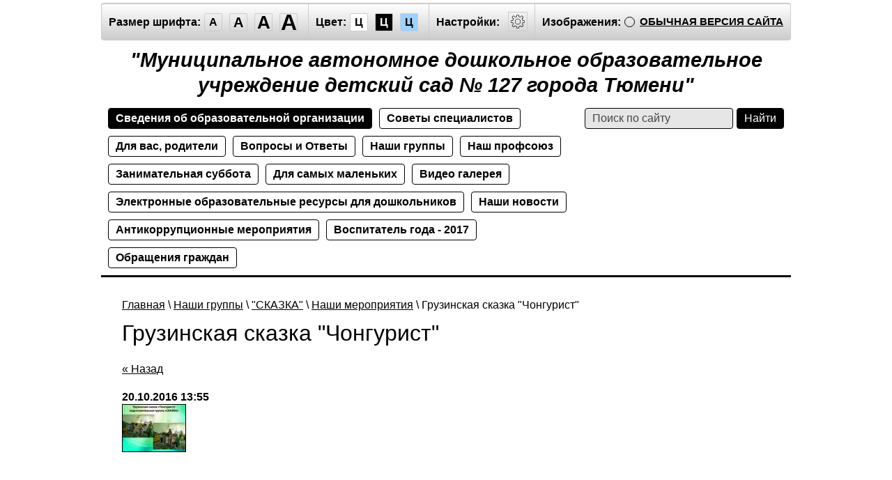

--- FILE ---
content_type: text/javascript
request_url: http://counter.megagroup.ru/038fc2d86d2abdb614b76f5670ffeeb9.js?r=&s=1280*720*24&u=http%3A%2F%2Fspecial.ds127.ru%2Fmeropriyatiya-8%2Farticle_post%2Fgruzinskaya-skazka-chongurist&t=%D0%93%D1%80%D1%83%D0%B7%D0%B8%D0%BD%D1%81%D0%BA%D0%B0%D1%8F%20%D1%81%D0%BA%D0%B0%D0%B7%D0%BA%D0%B0%20%22%D0%A7%D0%BE%D0%BD%D0%B3%D1%83%D1%80%D0%B8%D1%81%D1%82%22%20%D0%9C%D0%B5%D1%80%D0%BE%D0%BF%D1%80%D0%B8%D1%8F%D1%82%D0%B8%D1%8F&fv=0,0&en=1&rld=0&fr=0&callback=_sntnl1768934547411&1768934547411
body_size: 196
content:
//:1
_sntnl1768934547411({date:"Tue, 20 Jan 2026 18:42:27 GMT", res:"1"})